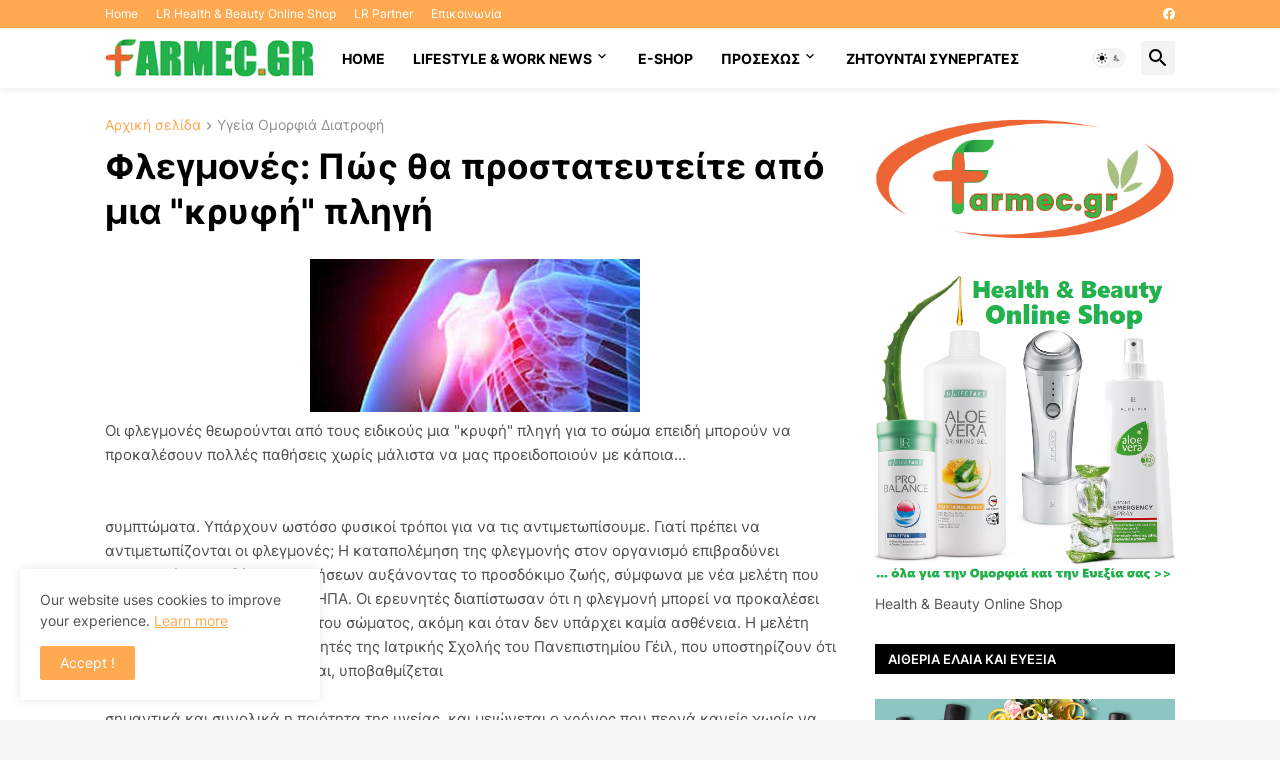

--- FILE ---
content_type: text/html; charset=utf-8
request_url: https://www.google.com/recaptcha/api2/aframe
body_size: 256
content:
<!DOCTYPE HTML><html><head><meta http-equiv="content-type" content="text/html; charset=UTF-8"></head><body><script nonce="niFc5IL7VtIiqoslKbqAwQ">/** Anti-fraud and anti-abuse applications only. See google.com/recaptcha */ try{var clients={'sodar':'https://pagead2.googlesyndication.com/pagead/sodar?'};window.addEventListener("message",function(a){try{if(a.source===window.parent){var b=JSON.parse(a.data);var c=clients[b['id']];if(c){var d=document.createElement('img');d.src=c+b['params']+'&rc='+(localStorage.getItem("rc::a")?sessionStorage.getItem("rc::b"):"");window.document.body.appendChild(d);sessionStorage.setItem("rc::e",parseInt(sessionStorage.getItem("rc::e")||0)+1);localStorage.setItem("rc::h",'1769906020897');}}}catch(b){}});window.parent.postMessage("_grecaptcha_ready", "*");}catch(b){}</script></body></html>